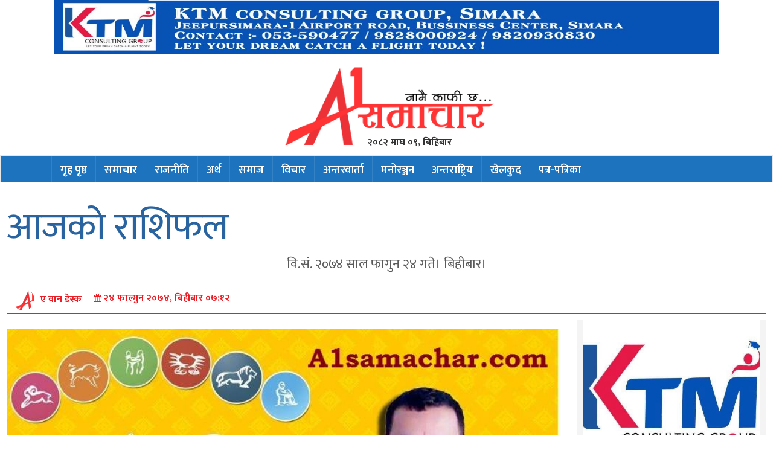

--- FILE ---
content_type: text/html; charset=UTF-8
request_url: https://www.a1samachar.com/2018/03/2697/
body_size: 19262
content:
<!DOCTYPE html>
<html lang="en">
  <head>
    <meta charset="utf-8">
    <meta http-equiv="X-UA-Compatible" content="IE=edge">
    <meta name="viewport" content="width=device-width, initial-scale=1">
    <!-- The above 3 meta tags *must* come first in the head; any other head content must come *after* these tags -->
   <title> &raquo; आजको राशिफल</title>
     <link href="https://maxcdn.bootstrapcdn.com/font-awesome/4.2.0/css/font-awesome.min.css" rel="stylesheet">

    <!-- Bootstrap -->
   <script type='text/javascript' src='https://platform-api.sharethis.com/js/sharethis.js#property=652bf8097815a50019a9c508&product=sop' async='async'></script>
    	<script type="text/javascript">function theChampLoadEvent(e){var t=window.onload;if(typeof window.onload!="function"){window.onload=e}else{window.onload=function(){t();e()}}}</script>
		<script type="text/javascript">var theChampDefaultLang = 'en_US', theChampCloseIconPath = 'https://www.a1samachar.com/wp-content/plugins/super-socializer/images/close.png';</script>
		<script>var theChampSiteUrl = 'https://www.a1samachar.com', theChampVerified = 0, theChampEmailPopup = 0, heateorSsMoreSharePopupSearchText = 'Search';</script>
			<script> var theChampFBKey = '', theChampFBLang = 'en_US', theChampFbLikeMycred = 0, theChampSsga = 0, theChampCommentNotification = 0, theChampHeateorFcmRecentComments = 0, theChampFbIosLogin = 0; </script>
						<script type="text/javascript">var theChampFBCommentUrl = 'https://www.a1samachar.com/2018/03/2697/'; var theChampFBCommentColor = 'light'; var theChampFBCommentNumPosts = ''; var theChampFBCommentWidth = '100%'; var theChampFBCommentOrderby = 'social'; var theChampCommentingTabs = "facebook", theChampGpCommentsUrl = 'https://www.a1samachar.com/2018/03/2697/', theChampDisqusShortname = '', theChampScEnabledTabs = 'fb', theChampScLabel = 'प्रतिक्रिया दिनुहोस्', theChampScTabLabels = {"wordpress":"\u092a\u094d\u0930\u0924\u093f\u0915\u094d\u0930\u093f\u092f\u093e\u0939\u0930\u0941 (0)","fb":"\u092a\u094d\u0930\u0924\u093f\u0915\u094d\u0930\u093f\u092f\u093e\u0939\u0930\u0941","disqus":"Disqus Comments"}, theChampGpCommentsWidth = 0, theChampCommentingId = 'respond'</script>
					<style type="text/css">
						.the_champ_button_instagram span.the_champ_svg,a.the_champ_instagram span.the_champ_svg{background:radial-gradient(circle at 30% 107%,#fdf497 0,#fdf497 5%,#fd5949 45%,#d6249f 60%,#285aeb 90%)}
					.the_champ_horizontal_sharing .the_champ_svg,.heateor_ss_standard_follow_icons_container .the_champ_svg{
					color: #fff;
				border-width: 0px;
		border-style: solid;
		border-color: transparent;
	}
		.the_champ_horizontal_sharing .theChampTCBackground{
		color:#666;
	}
		.the_champ_horizontal_sharing span.the_champ_svg:hover,.heateor_ss_standard_follow_icons_container span.the_champ_svg:hover{
				border-color: transparent;
	}
		.the_champ_vertical_sharing span.the_champ_svg,.heateor_ss_floating_follow_icons_container span.the_champ_svg{
					color: #fff;
				border-width: 0px;
		border-style: solid;
		border-color: transparent;
	}
		.the_champ_vertical_sharing .theChampTCBackground{
		color:#666;
	}
		.the_champ_vertical_sharing span.the_champ_svg:hover,.heateor_ss_floating_follow_icons_container span.the_champ_svg:hover{
						border-color: transparent;
		}
	@media screen and (max-width:783px){.the_champ_vertical_sharing{display:none!important}}</style>
	                        <script>
                            /* You can add more configuration options to webfontloader by previously defining the WebFontConfig with your options */
                            if ( typeof WebFontConfig === "undefined" ) {
                                WebFontConfig = new Object();
                            }
                            WebFontConfig['google'] = {families: ['Ek+Mukta:200,300,400,500,600,700,800']};

                            (function() {
                                var wf = document.createElement( 'script' );
                                wf.src = 'https://ajax.googleapis.com/ajax/libs/webfont/1.5.3/webfont.js';
                                wf.type = 'text/javascript';
                                wf.async = 'true';
                                var s = document.getElementsByTagName( 'script' )[0];
                                s.parentNode.insertBefore( wf, s );
                            })();
                        </script>
                        <meta name='robots' content='max-image-preview:large' />
	<style>img:is([sizes="auto" i], [sizes^="auto," i]) { contain-intrinsic-size: 3000px 1500px }</style>
	<link rel='dns-prefetch' href='//platform-api.sharethis.com' />
<link rel='dns-prefetch' href='//maxcdn.bootstrapcdn.com' />
<link rel='dns-prefetch' href='//www.googletagmanager.com' />
<link rel="alternate" type="application/rss+xml" title="a1 samachar &raquo; आजको राशिफल Comments Feed" href="https://www.a1samachar.com/2018/03/2697/feed/" />
		<!-- This site uses the Google Analytics by MonsterInsights plugin v9.6.1 - Using Analytics tracking - https://www.monsterinsights.com/ -->
		<!-- Note: MonsterInsights is not currently configured on this site. The site owner needs to authenticate with Google Analytics in the MonsterInsights settings panel. -->
					<!-- No tracking code set -->
				<!-- / Google Analytics by MonsterInsights -->
		<script type="text/javascript">
/* <![CDATA[ */
window._wpemojiSettings = {"baseUrl":"https:\/\/s.w.org\/images\/core\/emoji\/16.0.1\/72x72\/","ext":".png","svgUrl":"https:\/\/s.w.org\/images\/core\/emoji\/16.0.1\/svg\/","svgExt":".svg","source":{"concatemoji":"https:\/\/www.a1samachar.com\/wp-includes\/js\/wp-emoji-release.min.js?ver=6.8.3"}};
/*! This file is auto-generated */
!function(s,n){var o,i,e;function c(e){try{var t={supportTests:e,timestamp:(new Date).valueOf()};sessionStorage.setItem(o,JSON.stringify(t))}catch(e){}}function p(e,t,n){e.clearRect(0,0,e.canvas.width,e.canvas.height),e.fillText(t,0,0);var t=new Uint32Array(e.getImageData(0,0,e.canvas.width,e.canvas.height).data),a=(e.clearRect(0,0,e.canvas.width,e.canvas.height),e.fillText(n,0,0),new Uint32Array(e.getImageData(0,0,e.canvas.width,e.canvas.height).data));return t.every(function(e,t){return e===a[t]})}function u(e,t){e.clearRect(0,0,e.canvas.width,e.canvas.height),e.fillText(t,0,0);for(var n=e.getImageData(16,16,1,1),a=0;a<n.data.length;a++)if(0!==n.data[a])return!1;return!0}function f(e,t,n,a){switch(t){case"flag":return n(e,"\ud83c\udff3\ufe0f\u200d\u26a7\ufe0f","\ud83c\udff3\ufe0f\u200b\u26a7\ufe0f")?!1:!n(e,"\ud83c\udde8\ud83c\uddf6","\ud83c\udde8\u200b\ud83c\uddf6")&&!n(e,"\ud83c\udff4\udb40\udc67\udb40\udc62\udb40\udc65\udb40\udc6e\udb40\udc67\udb40\udc7f","\ud83c\udff4\u200b\udb40\udc67\u200b\udb40\udc62\u200b\udb40\udc65\u200b\udb40\udc6e\u200b\udb40\udc67\u200b\udb40\udc7f");case"emoji":return!a(e,"\ud83e\udedf")}return!1}function g(e,t,n,a){var r="undefined"!=typeof WorkerGlobalScope&&self instanceof WorkerGlobalScope?new OffscreenCanvas(300,150):s.createElement("canvas"),o=r.getContext("2d",{willReadFrequently:!0}),i=(o.textBaseline="top",o.font="600 32px Arial",{});return e.forEach(function(e){i[e]=t(o,e,n,a)}),i}function t(e){var t=s.createElement("script");t.src=e,t.defer=!0,s.head.appendChild(t)}"undefined"!=typeof Promise&&(o="wpEmojiSettingsSupports",i=["flag","emoji"],n.supports={everything:!0,everythingExceptFlag:!0},e=new Promise(function(e){s.addEventListener("DOMContentLoaded",e,{once:!0})}),new Promise(function(t){var n=function(){try{var e=JSON.parse(sessionStorage.getItem(o));if("object"==typeof e&&"number"==typeof e.timestamp&&(new Date).valueOf()<e.timestamp+604800&&"object"==typeof e.supportTests)return e.supportTests}catch(e){}return null}();if(!n){if("undefined"!=typeof Worker&&"undefined"!=typeof OffscreenCanvas&&"undefined"!=typeof URL&&URL.createObjectURL&&"undefined"!=typeof Blob)try{var e="postMessage("+g.toString()+"("+[JSON.stringify(i),f.toString(),p.toString(),u.toString()].join(",")+"));",a=new Blob([e],{type:"text/javascript"}),r=new Worker(URL.createObjectURL(a),{name:"wpTestEmojiSupports"});return void(r.onmessage=function(e){c(n=e.data),r.terminate(),t(n)})}catch(e){}c(n=g(i,f,p,u))}t(n)}).then(function(e){for(var t in e)n.supports[t]=e[t],n.supports.everything=n.supports.everything&&n.supports[t],"flag"!==t&&(n.supports.everythingExceptFlag=n.supports.everythingExceptFlag&&n.supports[t]);n.supports.everythingExceptFlag=n.supports.everythingExceptFlag&&!n.supports.flag,n.DOMReady=!1,n.readyCallback=function(){n.DOMReady=!0}}).then(function(){return e}).then(function(){var e;n.supports.everything||(n.readyCallback(),(e=n.source||{}).concatemoji?t(e.concatemoji):e.wpemoji&&e.twemoji&&(t(e.twemoji),t(e.wpemoji)))}))}((window,document),window._wpemojiSettings);
/* ]]> */
</script>
<style id='wp-emoji-styles-inline-css' type='text/css'>

	img.wp-smiley, img.emoji {
		display: inline !important;
		border: none !important;
		box-shadow: none !important;
		height: 1em !important;
		width: 1em !important;
		margin: 0 0.07em !important;
		vertical-align: -0.1em !important;
		background: none !important;
		padding: 0 !important;
	}
</style>
<link rel='stylesheet' id='wp-block-library-css' href='https://www.a1samachar.com/wp-includes/css/dist/block-library/style.min.css?ver=6.8.3' type='text/css' media='all' />
<style id='classic-theme-styles-inline-css' type='text/css'>
/*! This file is auto-generated */
.wp-block-button__link{color:#fff;background-color:#32373c;border-radius:9999px;box-shadow:none;text-decoration:none;padding:calc(.667em + 2px) calc(1.333em + 2px);font-size:1.125em}.wp-block-file__button{background:#32373c;color:#fff;text-decoration:none}
</style>
<style id='pdfemb-pdf-embedder-viewer-style-inline-css' type='text/css'>
.wp-block-pdfemb-pdf-embedder-viewer{max-width:none}

</style>
<style id='global-styles-inline-css' type='text/css'>
:root{--wp--preset--aspect-ratio--square: 1;--wp--preset--aspect-ratio--4-3: 4/3;--wp--preset--aspect-ratio--3-4: 3/4;--wp--preset--aspect-ratio--3-2: 3/2;--wp--preset--aspect-ratio--2-3: 2/3;--wp--preset--aspect-ratio--16-9: 16/9;--wp--preset--aspect-ratio--9-16: 9/16;--wp--preset--color--black: #000000;--wp--preset--color--cyan-bluish-gray: #abb8c3;--wp--preset--color--white: #ffffff;--wp--preset--color--pale-pink: #f78da7;--wp--preset--color--vivid-red: #cf2e2e;--wp--preset--color--luminous-vivid-orange: #ff6900;--wp--preset--color--luminous-vivid-amber: #fcb900;--wp--preset--color--light-green-cyan: #7bdcb5;--wp--preset--color--vivid-green-cyan: #00d084;--wp--preset--color--pale-cyan-blue: #8ed1fc;--wp--preset--color--vivid-cyan-blue: #0693e3;--wp--preset--color--vivid-purple: #9b51e0;--wp--preset--gradient--vivid-cyan-blue-to-vivid-purple: linear-gradient(135deg,rgba(6,147,227,1) 0%,rgb(155,81,224) 100%);--wp--preset--gradient--light-green-cyan-to-vivid-green-cyan: linear-gradient(135deg,rgb(122,220,180) 0%,rgb(0,208,130) 100%);--wp--preset--gradient--luminous-vivid-amber-to-luminous-vivid-orange: linear-gradient(135deg,rgba(252,185,0,1) 0%,rgba(255,105,0,1) 100%);--wp--preset--gradient--luminous-vivid-orange-to-vivid-red: linear-gradient(135deg,rgba(255,105,0,1) 0%,rgb(207,46,46) 100%);--wp--preset--gradient--very-light-gray-to-cyan-bluish-gray: linear-gradient(135deg,rgb(238,238,238) 0%,rgb(169,184,195) 100%);--wp--preset--gradient--cool-to-warm-spectrum: linear-gradient(135deg,rgb(74,234,220) 0%,rgb(151,120,209) 20%,rgb(207,42,186) 40%,rgb(238,44,130) 60%,rgb(251,105,98) 80%,rgb(254,248,76) 100%);--wp--preset--gradient--blush-light-purple: linear-gradient(135deg,rgb(255,206,236) 0%,rgb(152,150,240) 100%);--wp--preset--gradient--blush-bordeaux: linear-gradient(135deg,rgb(254,205,165) 0%,rgb(254,45,45) 50%,rgb(107,0,62) 100%);--wp--preset--gradient--luminous-dusk: linear-gradient(135deg,rgb(255,203,112) 0%,rgb(199,81,192) 50%,rgb(65,88,208) 100%);--wp--preset--gradient--pale-ocean: linear-gradient(135deg,rgb(255,245,203) 0%,rgb(182,227,212) 50%,rgb(51,167,181) 100%);--wp--preset--gradient--electric-grass: linear-gradient(135deg,rgb(202,248,128) 0%,rgb(113,206,126) 100%);--wp--preset--gradient--midnight: linear-gradient(135deg,rgb(2,3,129) 0%,rgb(40,116,252) 100%);--wp--preset--font-size--small: 13px;--wp--preset--font-size--medium: 20px;--wp--preset--font-size--large: 36px;--wp--preset--font-size--x-large: 42px;--wp--preset--spacing--20: 0.44rem;--wp--preset--spacing--30: 0.67rem;--wp--preset--spacing--40: 1rem;--wp--preset--spacing--50: 1.5rem;--wp--preset--spacing--60: 2.25rem;--wp--preset--spacing--70: 3.38rem;--wp--preset--spacing--80: 5.06rem;--wp--preset--shadow--natural: 6px 6px 9px rgba(0, 0, 0, 0.2);--wp--preset--shadow--deep: 12px 12px 50px rgba(0, 0, 0, 0.4);--wp--preset--shadow--sharp: 6px 6px 0px rgba(0, 0, 0, 0.2);--wp--preset--shadow--outlined: 6px 6px 0px -3px rgba(255, 255, 255, 1), 6px 6px rgba(0, 0, 0, 1);--wp--preset--shadow--crisp: 6px 6px 0px rgba(0, 0, 0, 1);}:where(.is-layout-flex){gap: 0.5em;}:where(.is-layout-grid){gap: 0.5em;}body .is-layout-flex{display: flex;}.is-layout-flex{flex-wrap: wrap;align-items: center;}.is-layout-flex > :is(*, div){margin: 0;}body .is-layout-grid{display: grid;}.is-layout-grid > :is(*, div){margin: 0;}:where(.wp-block-columns.is-layout-flex){gap: 2em;}:where(.wp-block-columns.is-layout-grid){gap: 2em;}:where(.wp-block-post-template.is-layout-flex){gap: 1.25em;}:where(.wp-block-post-template.is-layout-grid){gap: 1.25em;}.has-black-color{color: var(--wp--preset--color--black) !important;}.has-cyan-bluish-gray-color{color: var(--wp--preset--color--cyan-bluish-gray) !important;}.has-white-color{color: var(--wp--preset--color--white) !important;}.has-pale-pink-color{color: var(--wp--preset--color--pale-pink) !important;}.has-vivid-red-color{color: var(--wp--preset--color--vivid-red) !important;}.has-luminous-vivid-orange-color{color: var(--wp--preset--color--luminous-vivid-orange) !important;}.has-luminous-vivid-amber-color{color: var(--wp--preset--color--luminous-vivid-amber) !important;}.has-light-green-cyan-color{color: var(--wp--preset--color--light-green-cyan) !important;}.has-vivid-green-cyan-color{color: var(--wp--preset--color--vivid-green-cyan) !important;}.has-pale-cyan-blue-color{color: var(--wp--preset--color--pale-cyan-blue) !important;}.has-vivid-cyan-blue-color{color: var(--wp--preset--color--vivid-cyan-blue) !important;}.has-vivid-purple-color{color: var(--wp--preset--color--vivid-purple) !important;}.has-black-background-color{background-color: var(--wp--preset--color--black) !important;}.has-cyan-bluish-gray-background-color{background-color: var(--wp--preset--color--cyan-bluish-gray) !important;}.has-white-background-color{background-color: var(--wp--preset--color--white) !important;}.has-pale-pink-background-color{background-color: var(--wp--preset--color--pale-pink) !important;}.has-vivid-red-background-color{background-color: var(--wp--preset--color--vivid-red) !important;}.has-luminous-vivid-orange-background-color{background-color: var(--wp--preset--color--luminous-vivid-orange) !important;}.has-luminous-vivid-amber-background-color{background-color: var(--wp--preset--color--luminous-vivid-amber) !important;}.has-light-green-cyan-background-color{background-color: var(--wp--preset--color--light-green-cyan) !important;}.has-vivid-green-cyan-background-color{background-color: var(--wp--preset--color--vivid-green-cyan) !important;}.has-pale-cyan-blue-background-color{background-color: var(--wp--preset--color--pale-cyan-blue) !important;}.has-vivid-cyan-blue-background-color{background-color: var(--wp--preset--color--vivid-cyan-blue) !important;}.has-vivid-purple-background-color{background-color: var(--wp--preset--color--vivid-purple) !important;}.has-black-border-color{border-color: var(--wp--preset--color--black) !important;}.has-cyan-bluish-gray-border-color{border-color: var(--wp--preset--color--cyan-bluish-gray) !important;}.has-white-border-color{border-color: var(--wp--preset--color--white) !important;}.has-pale-pink-border-color{border-color: var(--wp--preset--color--pale-pink) !important;}.has-vivid-red-border-color{border-color: var(--wp--preset--color--vivid-red) !important;}.has-luminous-vivid-orange-border-color{border-color: var(--wp--preset--color--luminous-vivid-orange) !important;}.has-luminous-vivid-amber-border-color{border-color: var(--wp--preset--color--luminous-vivid-amber) !important;}.has-light-green-cyan-border-color{border-color: var(--wp--preset--color--light-green-cyan) !important;}.has-vivid-green-cyan-border-color{border-color: var(--wp--preset--color--vivid-green-cyan) !important;}.has-pale-cyan-blue-border-color{border-color: var(--wp--preset--color--pale-cyan-blue) !important;}.has-vivid-cyan-blue-border-color{border-color: var(--wp--preset--color--vivid-cyan-blue) !important;}.has-vivid-purple-border-color{border-color: var(--wp--preset--color--vivid-purple) !important;}.has-vivid-cyan-blue-to-vivid-purple-gradient-background{background: var(--wp--preset--gradient--vivid-cyan-blue-to-vivid-purple) !important;}.has-light-green-cyan-to-vivid-green-cyan-gradient-background{background: var(--wp--preset--gradient--light-green-cyan-to-vivid-green-cyan) !important;}.has-luminous-vivid-amber-to-luminous-vivid-orange-gradient-background{background: var(--wp--preset--gradient--luminous-vivid-amber-to-luminous-vivid-orange) !important;}.has-luminous-vivid-orange-to-vivid-red-gradient-background{background: var(--wp--preset--gradient--luminous-vivid-orange-to-vivid-red) !important;}.has-very-light-gray-to-cyan-bluish-gray-gradient-background{background: var(--wp--preset--gradient--very-light-gray-to-cyan-bluish-gray) !important;}.has-cool-to-warm-spectrum-gradient-background{background: var(--wp--preset--gradient--cool-to-warm-spectrum) !important;}.has-blush-light-purple-gradient-background{background: var(--wp--preset--gradient--blush-light-purple) !important;}.has-blush-bordeaux-gradient-background{background: var(--wp--preset--gradient--blush-bordeaux) !important;}.has-luminous-dusk-gradient-background{background: var(--wp--preset--gradient--luminous-dusk) !important;}.has-pale-ocean-gradient-background{background: var(--wp--preset--gradient--pale-ocean) !important;}.has-electric-grass-gradient-background{background: var(--wp--preset--gradient--electric-grass) !important;}.has-midnight-gradient-background{background: var(--wp--preset--gradient--midnight) !important;}.has-small-font-size{font-size: var(--wp--preset--font-size--small) !important;}.has-medium-font-size{font-size: var(--wp--preset--font-size--medium) !important;}.has-large-font-size{font-size: var(--wp--preset--font-size--large) !important;}.has-x-large-font-size{font-size: var(--wp--preset--font-size--x-large) !important;}
:where(.wp-block-post-template.is-layout-flex){gap: 1.25em;}:where(.wp-block-post-template.is-layout-grid){gap: 1.25em;}
:where(.wp-block-columns.is-layout-flex){gap: 2em;}:where(.wp-block-columns.is-layout-grid){gap: 2em;}
:root :where(.wp-block-pullquote){font-size: 1.5em;line-height: 1.6;}
</style>
<link rel='stylesheet' id='fvp-frontend-css' href='https://www.a1samachar.com/wp-content/plugins/featured-video-plus/styles/frontend.css?ver=2.3.3' type='text/css' media='all' />
<link rel='stylesheet' id='share-this-share-buttons-sticky-css' href='https://www.a1samachar.com/wp-content/plugins/sharethis-share-buttons/css/mu-style.css?ver=1753581999' type='text/css' media='all' />
<link rel='stylesheet' id='bootstrap-css' href='//maxcdn.bootstrapcdn.com/bootstrap/3.3.7/css/bootstrap.min.css?ver=6.8.3' type='text/css' media='all' />
<link rel='stylesheet' id='my-style-css' href='https://www.a1samachar.com/wp-content/themes/samachar/style.css?ver=6.8.3' type='text/css' media='all' />
<link rel='stylesheet' id='the_champ_frontend_css-css' href='https://www.a1samachar.com/wp-content/plugins/super-socializer/css/front.css?ver=7.14.3' type='text/css' media='all' />
<script type="text/javascript" src="https://www.a1samachar.com/wp-includes/js/jquery/jquery.min.js?ver=3.7.1" id="jquery-core-js"></script>
<script type="text/javascript" src="https://www.a1samachar.com/wp-includes/js/jquery/jquery-migrate.min.js?ver=3.4.1" id="jquery-migrate-js"></script>
<script type="text/javascript" src="https://www.a1samachar.com/wp-content/plugins/featured-video-plus/js/jquery.fitvids.min.js?ver=master-2015-08" id="jquery.fitvids-js"></script>
<script type="text/javascript" id="fvp-frontend-js-extra">
/* <![CDATA[ */
var fvpdata = {"ajaxurl":"https:\/\/www.a1samachar.com\/wp-admin\/admin-ajax.php","nonce":"38ab24cfea","fitvids":"1","dynamic":"","overlay":"","opacity":"0.75","color":"b","width":"640"};
/* ]]> */
</script>
<script type="text/javascript" src="https://www.a1samachar.com/wp-content/plugins/featured-video-plus/js/frontend.min.js?ver=2.3.3" id="fvp-frontend-js"></script>
<script type="text/javascript" src="//platform-api.sharethis.com/js/sharethis.js?ver=2.3.6#property=68858c8d29e65322fc1302c9&amp;product=inline-buttons&amp;source=sharethis-share-buttons-wordpress" id="share-this-share-buttons-mu-js"></script>
<script type="text/javascript" src="//maxcdn.bootstrapcdn.com/bootstrap/3.3.7/js/bootstrap.min.js?ver=1" id="bootstrap-js-js"></script>
<link rel="https://api.w.org/" href="https://www.a1samachar.com/wp-json/" /><link rel="alternate" title="JSON" type="application/json" href="https://www.a1samachar.com/wp-json/wp/v2/posts/2697" /><link rel="EditURI" type="application/rsd+xml" title="RSD" href="https://www.a1samachar.com/xmlrpc.php?rsd" />
<meta name="generator" content="WordPress 6.8.3" />
<link rel="canonical" href="https://www.a1samachar.com/2018/03/2697/" />
<link rel='shortlink' href='https://www.a1samachar.com/?p=2697' />
<link rel="alternate" title="oEmbed (JSON)" type="application/json+oembed" href="https://www.a1samachar.com/wp-json/oembed/1.0/embed?url=https%3A%2F%2Fwww.a1samachar.com%2F2018%2F03%2F2697%2F" />
<link rel="alternate" title="oEmbed (XML)" type="text/xml+oembed" href="https://www.a1samachar.com/wp-json/oembed/1.0/embed?url=https%3A%2F%2Fwww.a1samachar.com%2F2018%2F03%2F2697%2F&#038;format=xml" />
<meta name="generator" content="Site Kit by Google 1.157.0" /><style id="mystickymenu" type="text/css">#mysticky-nav { width:100%; position: static; height: auto !important; }#mysticky-nav.wrapfixed { position:fixed; left: 0px; margin-top:0px;  z-index: 99990; -webkit-transition: 0.3s; -moz-transition: 0.3s; -o-transition: 0.3s; transition: 0.3s; -ms-filter:"progid:DXImageTransform.Microsoft.Alpha(Opacity=90)"; filter: alpha(opacity=90); opacity:0.9; background-color: #1e73be;}#mysticky-nav.wrapfixed .myfixed{ background-color: #1e73be; position: relative;top: auto;left: auto;right: auto;}#mysticky-nav .myfixed { margin:0 auto; float:none; border:0px; background:none; max-width:100%; }</style>			<style type="text/css">
																															</style>
			         <style type="text/css">
             .title-head { background-color: 16578e; 
             			   border-left: 0px solid ac0303;
         					}
             .navbar { background-color: 16578e; }
              a{
              	color: 2964a0 ;
              }
              

         </style>
    <link rel="icon" href="https://www.a1samachar.com/wp-content/uploads/2023/09/a1-samachar-icon.png" sizes="32x32" />
<link rel="icon" href="https://www.a1samachar.com/wp-content/uploads/2023/09/a1-samachar-icon.png" sizes="192x192" />
<link rel="apple-touch-icon" href="https://www.a1samachar.com/wp-content/uploads/2023/09/a1-samachar-icon.png" />
<meta name="msapplication-TileImage" content="https://www.a1samachar.com/wp-content/uploads/2023/09/a1-samachar-icon.png" />
<style type="text/css" title="dynamic-css" class="options-output">#logo{padding-top:0;padding-right:0;padding-bottom:0;padding-left:0;}#logo{margin-top:0;margin-right:0;margin-bottom:0;margin-left:0;}.navbar{background-color:#1e73be;}.bottom-header{padding-top:0;padding-right:0;padding-bottom:0;padding-left:0;}.bottom-header{margin-top:0;margin-right:0;margin-bottom:0;margin-left:0;}.top-header{background-color:#fff;}.top-header{padding-top:0;padding-right:0;padding-bottom:0;padding-left:0;}.top-header{margin-top:0;margin-right:0;margin-bottom:0;margin-left:0;}h1{font-family:"Ek Mukta";line-height:70px;font-weight:normal;font-style:normal;color:#2964a0;font-size:64px;opacity: 1;visibility: visible;-webkit-transition: opacity 0.24s ease-in-out;-moz-transition: opacity 0.24s ease-in-out;transition: opacity 0.24s ease-in-out;}.wf-loading h1,{opacity: 0;}.ie.wf-loading h1,{visibility: hidden;}h2{font-family:"Ek Mukta";line-height:40px;font-weight:normal;font-style:normal;color:#2964a0;font-size:36px;opacity: 1;visibility: visible;-webkit-transition: opacity 0.24s ease-in-out;-moz-transition: opacity 0.24s ease-in-out;transition: opacity 0.24s ease-in-out;}.wf-loading h2,{opacity: 0;}.ie.wf-loading h2,{visibility: hidden;}h3{font-family:"Ek Mukta";line-height:27px;font-weight:normal;font-style:normal;color:#2964a0;font-size:25px;opacity: 1;visibility: visible;-webkit-transition: opacity 0.24s ease-in-out;-moz-transition: opacity 0.24s ease-in-out;transition: opacity 0.24s ease-in-out;}.wf-loading h3,{opacity: 0;}.ie.wf-loading h3,{visibility: hidden;}h4{font-family:"Ek Mukta";line-height:25px;font-weight:normal;font-style:normal;color:#2964a0;font-size:20px;opacity: 1;visibility: visible;-webkit-transition: opacity 0.24s ease-in-out;-moz-transition: opacity 0.24s ease-in-out;transition: opacity 0.24s ease-in-out;}.wf-loading h4,{opacity: 0;}.ie.wf-loading h4,{visibility: hidden;}h5{font-family:"Ek Mukta";line-height:20px;font-weight:normal;font-style:normal;color:#2964a0;font-size:18px;opacity: 1;visibility: visible;-webkit-transition: opacity 0.24s ease-in-out;-moz-transition: opacity 0.24s ease-in-out;transition: opacity 0.24s ease-in-out;}.wf-loading h5,{opacity: 0;}.ie.wf-loading h5,{visibility: hidden;}footer{background-color:#1e73be;}footer{padding-top:0;padding-right:0;padding-bottom:0;padding-left:0;}footer{margin-top:0;margin-right:0;margin-bottom:0;margin-left:0;}</style>
<!-- START - Open Graph and Twitter Card Tags 3.3.5 -->
 <!-- Facebook Open Graph -->
  <meta property="og:locale" content="en_US"/>
  <meta property="og:site_name" content="a1 samachar"/>
  <meta property="og:title" content="आजको राशिफल"/>
  <meta property="og:url" content="https://www.a1samachar.com/2018/03/2697/"/>
  <meta property="og:type" content="article"/>
  <meta property="og:description" content="इश्वी सन् २०१८ मार्च ८ तारिख। शकसंवत् १९३९। साधारण संवत्सर। उत्तरायण। शिशिर ऋतु। नेपाल संवत् ११३८ चिल्लागा। चैत्र कृष्णपक्ष। तिथि– सप्तमी, २९:३८ बजेउप्रान्त अष्टमी। नक्षत्र– अनुराधा, २६:४३ बजेउप्रान्त ज्येष्ठा। योग– हर्षण, १९:२७ बजेउप्रान्त वज्र। करण– भद्रा, १६:५५ बजेदेखि वव, २९:३८ बजेउप्रान्त वालव।"/>
  <meta property="og:image" content="https://www.a1samachar.com/wp-content/uploads/2018/02/26943528_1961698800746148_2096507171_n-1.jpg"/>
  <meta property="og:image:url" content="https://www.a1samachar.com/wp-content/uploads/2018/02/26943528_1961698800746148_2096507171_n-1.jpg"/>
  <meta property="og:image:secure_url" content="https://www.a1samachar.com/wp-content/uploads/2018/02/26943528_1961698800746148_2096507171_n-1.jpg"/>
  <meta property="article:published_time" content="&#2408;&#2410; फाल्गुन &#2408;&#2406;&#2413;&#2410;, बिहीबार &#2406;&#2413;:&#2407;&#2408;"/>
  <meta property="article:modified_time" content="2018-03-08T07:12:14+05:45" />
  <meta property="og:updated_time" content="2018-03-08T07:12:14+05:45" />
  <meta property="article:section" content="महत्वपूर्ण-जानकारीहरु"/>
  <meta property="article:section" content="समाचार"/>
 <!-- Google+ / Schema.org -->
 <!-- Twitter Cards -->
  <meta name="twitter:title" content="आजको राशिफल"/>
  <meta name="twitter:url" content="https://www.a1samachar.com/2018/03/2697/"/>
  <meta name="twitter:description" content="इश्वी सन् २०१८ मार्च ८ तारिख। शकसंवत् १९३९। साधारण संवत्सर। उत्तरायण। शिशिर ऋतु। नेपाल संवत् ११३८ चिल्लागा। चैत्र कृष्णपक्ष। तिथि– सप्तमी, २९:३८ बजेउप्रान्त अष्टमी। नक्षत्र– अनुराधा, २६:४३ बजेउप्रान्त ज्येष्ठा। योग– हर्षण, १९:२७ बजेउप्रान्त वज्र। करण– भद्रा, १६:५५ बजेदेखि वव, २९:३८ बजेउप्रान्त वालव।"/>
  <meta name="twitter:image" content="https://www.a1samachar.com/wp-content/uploads/2018/02/26943528_1961698800746148_2096507171_n-1.jpg"/>
  <meta name="twitter:card" content="summary_large_image"/>
 <!-- SEO -->
 <!-- Misc. tags -->
 <!-- is_singular -->
<!-- END - Open Graph and Twitter Card Tags 3.3.5 -->
	
     </head>
 <body class="wp-singular post-template-default single single-post postid-2697 single-format-standard wp-theme-samachar">
  <header>
  <div class="container">
  <div class="top-header-ad">
        
              <div class="col-lg-12 col-md-12 col-sm-12 col-xs-12">
       <a href=""> <img src="https://www.a1samachar.com/wp-content/uploads/2025/07/IMG_1361-1.jpg"></a>
	   </div>
              
	         
              
	         
              
	         
              
	         
              
	         
              
	     </div>
  
<div class="top-header">
  		 <!-- widget area -->
    		
   		 <!-- widget area -->
  		<div class="row">
      		<div class="col-lg-12 col-md-12">
    	  		<div id="logo">
    	  				<!-- <img class="img-responsive" src="https://www.a1samachar.com/wp-content/themes/samachar/images/logo.png" > -->
        
                             <a href="https://www.a1samachar.com"><img class="img img-responsive" src="https://www.a1samachar.com/wp-content/uploads/2017/12/a1SAMACHAR-LOGO-1.png"><!--  --></a>
               <div class="date-time-header">       		 	
				<div class='top-header-date'>

<li id="dtn-date-display-widget-2" class="widget dtn_widget">२०८२ माघ ०९, बिहिबार</li>

</div>                   			
    		    </div>   
              </div><!-- logo -->
                	
      	   	  	
          
             <div class="clear"></div>
			 </div>
			
  		     </div><!--row-->	 
          
  	</div><!-- top-header -->
	</div>
  	<div class="clear"></div>

  	<div class="bottom-header">
  		
  			<nav class="navbar navbar-default">
				  <div class="container">
				    <!-- Brand and toggle get grouped for better mobile display -->
				    
				    <div class="navbar-header">
				    
				      <button type="button" class="navbar-toggle collapsed" data-toggle="collapse" data-target="#bs-example-navbar-collapse-1" aria-expanded="false">
				        <span class="sr-only">Toggle navigation</span>
				        <span class="icon-bar"></span>
				        <span class="icon-bar"></span>
				        <span class="icon-bar"></span>
				      </button>
				      
				    </div>

				    <!-- Collect the nav links, forms, and other content for toggling -->
				    <!-- <div class="collapse navbar-collapse" id="bs-example-navbar-collapse-1"> -->
				      <div id="bs-example-navbar-collapse-1" class="collapse navbar-collapse"><ul id="cssmenu" class="nav navbar-nav "><li id="menu-item-80" class="menu-item menu-item-type-post_type menu-item-object-page menu-item-home menu-item-privacy-policy menu-item-80"><a title="गृह पृष्ठ" href="https://www.a1samachar.com/">गृह पृष्ठ</a></li>
<li id="menu-item-96" class="menu-item menu-item-type-taxonomy menu-item-object-category current-post-ancestor current-menu-parent current-post-parent menu-item-96"><a title="समाचार" href="https://www.a1samachar.com/category/%e0%a4%b8%e0%a4%ae%e0%a4%be%e0%a4%9a%e0%a4%be%e0%a4%b0/">समाचार</a></li>
<li id="menu-item-89" class="menu-item menu-item-type-taxonomy menu-item-object-category menu-item-89"><a title="राजनीति" href="https://www.a1samachar.com/category/%e0%a4%b0%e0%a4%be%e0%a4%9c%e0%a4%a8%e0%a5%80%e0%a4%a4%e0%a4%bf/">राजनीति</a></li>
<li id="menu-item-83" class="menu-item menu-item-type-taxonomy menu-item-object-category menu-item-83"><a title="अर्थ" href="https://www.a1samachar.com/category/%e0%a4%85%e0%a4%b0%e0%a5%8d%e0%a4%a5-%e0%a4%b5%e0%a4%be%e0%a4%a3%e0%a4%bf%e0%a4%9c%e0%a5%8d%e0%a4%af/">अर्थ</a></li>
<li id="menu-item-98" class="menu-item menu-item-type-taxonomy menu-item-object-category menu-item-98"><a title="समाज" href="https://www.a1samachar.com/category/%e0%a4%b8%e0%a4%ae%e0%a4%be%e0%a4%9c/">समाज</a></li>
<li id="menu-item-91" class="menu-item menu-item-type-taxonomy menu-item-object-category menu-item-91"><a title="विचार" href="https://www.a1samachar.com/category/%e0%a4%b5%e0%a4%bf%e0%a4%9a%e0%a4%be%e0%a4%b0/">विचार</a></li>
<li id="menu-item-81" class="menu-item menu-item-type-taxonomy menu-item-object-category menu-item-81"><a title="अन्तरवार्ता" href="https://www.a1samachar.com/category/%e0%a4%85%e0%a4%a8%e0%a5%8d%e0%a4%a4%e0%a4%b0%e0%a4%b5%e0%a4%be%e0%a4%b0%e0%a5%8d%e0%a4%a4%e0%a4%be/">अन्तरवार्ता</a></li>
<li id="menu-item-88" class="menu-item menu-item-type-taxonomy menu-item-object-category menu-item-88"><a title="मनोरञ्जन" href="https://www.a1samachar.com/category/%e0%a4%ae%e0%a4%a8%e0%a5%8b%e0%a4%b0%e0%a4%9e%e0%a5%8d%e0%a4%9c%e0%a4%a8/">मनोरञ्जन</a></li>
<li id="menu-item-22455" class="menu-item menu-item-type-taxonomy menu-item-object-category menu-item-22455"><a title="अन्तराष्ट्रिय" href="https://www.a1samachar.com/category/%e0%a4%85%e0%a4%a8%e0%a5%8d%e0%a4%a4%e0%a4%b0%e0%a4%be%e0%a4%b7%e0%a5%8d%e0%a4%9f%e0%a5%8d%e0%a4%b0%e0%a4%bf%e0%a4%af/">अन्तराष्ट्रिय</a></li>
<li id="menu-item-22457" class="menu-item menu-item-type-taxonomy menu-item-object-category menu-item-22457"><a title="खेलकुद" href="https://www.a1samachar.com/category/%e0%a4%96%e0%a5%87%e0%a4%b2%e0%a4%95%e0%a5%81%e0%a4%a6/">खेलकुद</a></li>
<li id="menu-item-86" class="menu-item menu-item-type-taxonomy menu-item-object-category menu-item-86"><a title="पत्र-पत्रिका" href="https://www.a1samachar.com/category/%e0%a4%aa%e0%a4%a4%e0%a5%8d%e0%a4%b0-%e0%a4%aa%e0%a4%a4%e0%a5%8d%e0%a4%b0%e0%a4%bf%e0%a4%95%e0%a4%be/">पत्र-पत्रिका</a></li>
</ul></div>				          
				     
				      
				    <!-- </div> --><!-- /.navbar-collapse -->
				  </div><!-- /.container-fluid -->
          <div class="clear"></div>
		</nav>  		


  	</div>	<!-- header-bottom -->


  </header>
    	<div class="clear"></div>

    	<!----------------------------------------header section--------------------------------------------------------------------------------------------  -->

<div class="by-container">
	<div id="primary" class="content-area">
		<main id="main" class="site-main" role="main">
<!--==============================================================================================================================================================================================
																				Full  ADVERTISEMENT SECTION 1
===============================================================================================================================================================================================
-->
<div class="ad">
	         </div>

<div class="clear"></div>

		
		<div class="row">
		<h1>आजको राशिफल</h1>
			
				<div class="subtitle"><span>वि.सं. २०७४ साल फागुन २४ गते। बिहीबार।</span></div>
					<div class="meta-info"><!--Meta-info Starts-->
					
<div class="author"><span><img src="https://www.a1samachar.com/wp-content/uploads/2023/09/a1-samachar-icon.png">ए वान डेस्क</span></div>					<div class="nepdate"><span>&#2408;&#2410; फाल्गुन &#2408;&#2406;&#2413;&#2410;, बिहीबार &#2406;&#2413;:&#2407;&#2408;</span></div>
					<div class="social-sharing"><div class="sharethis-inline-share-buttons"></div></div>
					</div><!--Meta-info Ends-->
			<div class="col-md-9 col-lg-9 col-xs-12 col-sm-9 post-page">

				
				
										
					<div id="blog-post-2697" class="post-2697 post type-post status-publish format-standard has-post-thumbnail hentry category-8 category-14">					
										
					                     
                     
												
						                         						
						<figure> <img width="751" height="422" src="https://www.a1samachar.com/wp-content/uploads/2018/02/26943528_1961698800746148_2096507171_n-1.jpg" class="attachment-full size-full wp-post-image" alt="" decoding="async" fetchpriority="high" /> </figure>
					     						                       
                        												
												
					
                   <p><p>इश्वी सन् २०१८ मार्च ८ तारिख। शकसंवत् १९३९। साधारण संवत्सर। उत्तरायण। शिशिर ऋतु। नेपाल संवत् ११३८ चिल्लागा। चैत्र कृष्णपक्ष। तिथि– सप्तमी, २९:३८ बजेउप्रान्त अष्टमी। नक्षत्र– अनुराधा, २६:४३ बजेउप्रान्त ज्येष्ठा। योग– हर्षण, १९:२७ बजेउप्रान्त वज्र। करण– भद्रा, १६:५५ बजेदेखि वव, २९:३८ बजेउप्रान्त वालव। आनन्दादिमा आनन्द योग। चन्द्रराशि– वृश्चिक। काठमाडौंमा सूर्योदय– ६:२४ बजे, सूर्यास्त– १८:०८ बजे र दिनमान २९ घडी २० पला। नारी दिवस।</p>
<p>मेष (चु, चे, चो, ला, लि, लु, ले, लो, अ)<br />
अनावश्यक रूपमा आफैलाई कोस्नाले जाँगर मार्दछ। केही महत्त्वपूर्ण कामहरूमा नराम्रो वित्तीय स्थितिको कारण रोक लाग्नेछ। साँझको लागि रोमाञ्चक योजना राखेर तपाईंका मित्रहरूले तपाईँको दिन रोशन गर्नेछन्। प्रेम आज मन मारेर बस्ने सम्भावना छ। तपाईंलाई आफ्ना सहकर्मीले धेरै सहायता गर्दै छैनन् भन्ने महसुस गर्दै हुनुहुन्छ भनेपनि आज धैर्य नगुमाउनुहोस्। आफ्नो जीवनमा पछि गएर पछुताउनु पर्ने कुरामा हतार निर्णय नगर्नुहोस्। आज, आफ्नो जोडीले तपाईंको वा तपाईंको विवाहबारे सबै नराम्रो कुरा भन्न सक्छन्।</p><div class="middlead"> <a href=""> <img decoding="async" src="https://www.a1samachar.com/wp-content/uploads/2025/07/niku.gif"></a></div>
<p>बृष (इ, उ, ए, ओ, बा, बि, बु, बे, बो)<br />
आध्यात्मिक साथै भौतिक लाभको लागि ध्यान र योग अभ्यास गर्नुपर्छ। तपाईंले आज राम्रो पैसा कमाउनुहुनेछ &#8211; तर यसलाई आफ्नो हातबाट खस्न नदिने प्रयास गर्नुहोस्। कामको खिचलोले तपाईंको मन बाँधिन्छ र परिवार र साथीहरूको लागि कुनै समय निस्कँदैन। आज आफ्नो प्रेमीलाई केही भावनात्मक कुरा नभन्नु होला। आज तपाईंसँग शक्ति रहनेछ र आफ्नो कमाउने शक्ति कसरी जुटाउने भन्ने थाहा हुनेछ। तपाईंले उच्च पदका मान्छेसँग बाहिर गएर निवेदन गर्नु आवश्यक छ। आज, तपाईं र तपाईंको जोडी बीचको झगडामा कुनै सुन्दर स्मृतिको कारण विराम आउन सक्छ। त्यसैले, गरम तर्कको समयमा पुरानो सुन्दर दिनको सम्झना गर्न नबिर्सिनुहोस्।</p>
<p>मिथुन (का, कि, कु, घ, ङ, छ, के, को, ह)<br />
आफैं उपचार नगर्नुहोस् किनकि दबाइमा निर्भरताको सम्भावना बढ्न सक्छ। ठूलो समूहमा आफूलाई संलग्न गराएमा अत्यधिक मनोरंजक हुनेछ &#8211; तर तपाईंको खर्च भने धेरै माथि पुग्नेछ। तपाईंको लापरवाही मनोवृत्तिले आमाबाबुको चिन्ता बढ्नेछ। तपाईंले कुनै पनि नयाँ परियोजना सुरु गर्नु अघि उनीहरूलाई विश्वस्त गर्नु आवश्यक छ। तपाईंले वास्तविकताहरुसँग सामना गर्नाले प्रियलाई बिर्सिनु पर्नेछ। तपाईंले राम्रो आदर दिन सक्नुहुँदैन भने कुनै पनि प्रतिबद्धता नगर्नुहोस्। बाटोमा उत्ताउलो ड्राइभिङ र जोखिम लिनु हुँदैन। आज तपाईंका कुनै पनि योजना बनाउनु अघि आफ्नो जोडीलाई सोध्नुभएन भने, तपाईंलाई प्रतिकूल प्रतिक्रिया प्राप्त हुन सक्छ।</p>
<p>कर्कट (हि, हु, हे, हो, डा, डि, डु, डे, डो)<br />
जीवन रमाइलो पार्न आफ्नो आकांक्षाहरूको जाँच गर्नुहोस्। योगको मदत लिनुहोस् &#8211; जसले तपाईंलाई आफ्नो स्वभाव सुधार गर्न शारीरिक, मानसिक र आध्यात्मिक तवरमा स्वस्थ भएर बाँच्ने कला सिकाउँछ। आर्थिक कुरा सँभाल्दा अतिरिक्त सावधानी र ध्यान दिनु पर्ने देखिन्छ। बच्चाहरुलाई अध्ययनमा राम्ररी चासो नराख्नाले स्कूलमा केही निराशा उत्पन्न हुन सक्छ। प्रेममा मग्न भएकाहरूले प्रेमको संगीत सबै समय सुन्दछन्। आज तपाईंले यो संसारका सबै गीतहरू भूल्ने त्यो संगीत सुन्नु हुनेछ। काममा कुराहरू केही केही समस्यापूर्ण जस्तो देखिन्छन्। शत्रुहरूले तपाईंको विरुद्ध षडयन्त्र रच्न सक्छन्। परमेश्वरले आफूलाई मद्दत गर्नेहरूलाई मद्दत गर्दछन् भन्ने तपाईं याद हुनु आवश्यक छ। आफ्नो वैवाहिक जीवनका धेरै उकाली र ओराली पछि, आज एकअर्काप्रति आफ्नो प्रेम देखाउने सुनौलो दिन हो।</p>
<p>सिंह (मा, मि, मु, मे, मो, टा, टि, टु, टे)<br />
खानाको आफ्नो स्वाद नुनको बलले हुन्छ &#8211; केही दुख जरूरी हुन्छ अनि मात्र तपाईंले आनन्दको मूल्य महसुस गर्नुहुनेछ। तपाईं अरूको लागि बढी खर्च गर्न चाहनु हुनेछ। आफ्ना आमाबाबुसँग आफ्नो खुशी बाँड्नुहोस्। एक्लोपन र निराशाको भावना हटाएर तिनीहरूलाई सार्थक महसुस गराउनुहोस्। एक अर्काको जीवनलाई कम कठिन बनाउन नसके हामी के को लागि बाँचेका हौं? आज कार्डहरूमा प्रेमको पीडा सामना गर्नु पर्ने सम्भावना देखिन्छ। तपाईंले आज कामको दबाबबाट शान्ति पाउन पर्याप्त समय नपाउन सक्नुहुन्छ। कसै कसैको लागि अप्रत्याशित यात्रा व्यस्त र तनाउपूर्ण हुनेछ। तपाईंले आफ्ना परिवारका सदस्यहरुसँग कठिन समयको सामना गर्नुपर्ने हुन सक्छ, तर दिनको अन्तमा तपाईंको जोडीले तपाईंलाई माया दिनेछन्।</p>
<p>कन्या (टो, प, पि, पु, ष, ण, ठ, पे, पो)<br />
आशावादी भएर उज्यालो पक्षतर्फ हेर्नुहोस्। तपाईंको विश्वस्त आशाले तपाईंको इच्छा र चाहनाको बोधका लागि ढोका खोल्नेछ। तपाईँको आशा अनुसार पैसाको लाभ हुनेछैन। घनिष्ठ मित्र र साझेदारहरू आक्रामक हुनेछन् र तपाईंको जीवनलाई कठिन बनाउनेछन्। प्रेम वसन्त जस्तै हुन्छ; फूल, हावा, घाम, पुतलीहरु। तपाईंले आज रोमान्टिक कुतकुती महसुस गर्नु हुनेछ। तपाईंको जोडीको सामना गर्न कठिन हुनेछ। होसियारीसँग हिंड्नु पर्ने दिन &#8211; आज तपाईंको हृदयभन्दा मनको बढी आवश्यकता पर्नेछ। तपाईंको जोडी आज रमाइलो मुडमा छन्, तपाईंलाईले उनलाई आवश्यक सबै सहयोग दिएर आजलाई आफ्नो वैवाहिक जीवनको सबैभन्दा राम्रो दिन बनाउन उनलाई मद्दत गर्नु पर्नेछ।</p>
<p>तुला (र, रि, रु, रे, रो, ता, ति, तु, ते)<br />
घरको तनाउले तपाईं क्रोधित बनाउन सक्छ। तिनीहरूलाई दबाउनाले मात्र शारीरिक समस्या बढाउँछ। शारीरिक गतिविधिले यसलाई हटाउनुहोस्। रिसाले अवस्था छोड्नु राम्रो हुनेछ। आमाबाबुको सहायताले गर्दा वित्तीय बाधाहरु टर्दै गएको जस्तो देखिन्छ। तपाईं समूह गतिविधिमा सामेल हुनुभयो भने नयाँ मित्र बनाउन सक्नु हुनेछ। तपाईंको समर्पित र शुद्ध प्रेममा रचनात्मक शक्तिको जादू छ। तपाईंले कठिन जस्ता देखिने समस्याहरूको हल गर्न आफ्ना सम्पर्कमा भएका मान्छेहरूको प्रयोग गर्न आवश्यक छ। तपाईंमध्ये कसैले टाढाको यात्रा गर्नुहुनेछ &#8211; यो धेरै व्यस्त हुनेछ &#8211; तर अत्यधिक फलदायी पनि हुनेछ। आफ्नो जोडीले जब सबै कुराहरू भूलेर तपाईंलाई माया गरेर अँगाल्नेछन्, तब जीवन साँच्चै रोमाञ्चक हुनेछ।</p>
<p>बृश्चिक (तो, ना, नि, नु, ने, नो, या, यि, यु)<br />
भावनात्मक रूपमा तपाईं धेरै स्थिर हुनु हुँदैन &#8211; त्यसैले अरूको अगाडि कसरी व्यवहार र कुरा कसरी गर्नु भन्ने ध्यान राख्नुहोस्। लगानीको सन्दर्भमा महत्वपूर्ण निर्णय अर्को दिनको लागि पन्छाउनु पर्नेछ। परिवारका सदस्यहरूले तपाईंको आशा पूरा गर्न सक्ने छैनन्। तिनीहरूलाई तपाईंको ढड्डी र लहडी पारामा काम गराउने आशा नगर्नुहोस्, बरु शैली परिवर्तन गराउने प्रयास गर्नुहोस् । तपाईं प्रेमको मूडमा हुनुहुनेछ &#8211; र अवसर पनि प्रशस्त हुनेछन्। आफ्ना सहकर्मीहरूले तपाईंले सँधैं भन्दा आज राम्रो गरि बुझ्नेछन्। आफ्नो योजनामा अन्तिम मिनेटसम्म पनि परिवर्तनहरू हुन सक्छ दिन। तपाईंका आज आमाबाबुले कुनै साँच्चै नै आश्चर्यजनक कुराले तपाईंको जोडीलाई आशीर्वाद दिन सक्छन जसले अन्ततः तपाईंको वैवाहिक जीवनमा विकास ल्याउनेछ।</p>
<p>धनु (ये, यो, भ, भि, भु, ध, फा, ढ, भे)<br />
तपाईंको मनले राम्रा कुराहरू सुन्नेछ। अचल सम्पत्तिमा लगानी गरे राम्रो हुनेछ। कुनै मित्रको समस्याले तपाईंलाई नराम्रो लाग्नेछ र चिन्तित बनाउन सक्छ। तपाईंले धेरै नै प्रेम गरेको व्यक्ति प्रति तपाईंको रूखो व्यवहारले सम्बन्धमा सामंजस्यता ल्याउन सक्दैन। नयाँ साझेदारी आज कष्टपूर्ण हुनेछ। कुनै तर्कमा परेर कठोर टिप्पणी दिनबाट बच्नुहोस्। आफ्नो जोडीको स्वास्थ्य गडबड भएकोले आज तपाईंको काममा केही समस्या हुन सक्छ।</p>
<p>मकर (भो, ज, जि, खि, खु, खे, खो, गा, गि)<br />
आफ्नो बच्चाको कार्यले तपाईंले धेरै खुशी दिन सक्छ। अनुमान खतरनाक हुनेछ &#8211; त्यसैले सबै निवेश धेरै होशियारीसँग गर्नुपर्छ। तपाईंको जोडीसँग आफ्नो गोप्य जानकारी साझेदारी गर्नु अघि सोच्नुहोस्। यदि सम्भव छ भने नभन्नुहोस् किनकि उनले अरू कसैलाई यो कुरा भन्न सक्छिन्। प्रेममा निराशा हुन सक्छ तर मन नमार्नुहोस् किनभने प्रेमीहरू जहिल्यै चापलूस हुन्छ्न। तपाईंले आज आफ्नो काममा प्रगति देख्न सक्नु हुनेछ। कसै कसैको लागि अप्रत्याशित यात्रा व्यस्त र तनाउपूर्ण हुनेछ। तपाईंले आज आफ्नो जोडीसँग तनाउमुक्त दिन बिताउनु हुनेछ।</p>
<p>कुम्भ (गु, गे, गो, सा, सि, सु, से, सो, द)<br />
तपाईं आजको भावुक मुडबाट बाहिर निस्किन चाहनुहुन्छ भने विगतमा जानु आवश्यक छ। धेरै लाभदायक दिन होइन, आफ्नो पैसाको अवस्था जाँच गरेर आफ्नो खर्च सीमित गर्नुहोस्। प्रियजनहरूसँग तर्क हुन सक्ने मुद्दाहरूबाट बच्नको लागि तपाईंले नै धेरै प्रयास गर्न सक्नु हुनेछ। तपाईंले आफ्नो जोडीसँग भावनात्मक धोखेबाजी गर्नबाट रोक्नु पर्छ। काममा आज कुराहरू तपाईंको पक्षमा हुनेछन्। तपाईंले कसैलाई दिएको सहायताको इनाम वा स्वीकार प्राप्त हुनेछ यसैले आज तपाईं सबैको प्रसंशाको पात्र हुनुहुनेछ। आज छिमेकीहरूले गलत तरिकामा तपाईंको परिवार र साथीहरूलाई तपाईंका वैवाहिक जीवनको व्यक्तिगत पक्ष पर्दाफास गर्न सक्छन्।</p>
<p>मीन (दि, दु, थ, झ, ञ, दे, दो, च, चि)<br />
तपाईं आफैंलाई राम्रो बनिएको महसुस गराउनको लागि काम गर्ने अद्भुत दिन। समूहमा संलग्न भएमा मनोरंजन त हुन्छ तर तपाईंले अरूको लागि खर्च गर्न नरोकेसम्म खर्चिलो हुनेछ। परिवार खुशी र शान्ति छ जस्तो देखिंदैन। प्रेमी जीवन थोरै कठिन हुन सक्छ। कार्यालयमा भिडियो गेम खेल्नाले आज तपाईंलाई धेरै हानी हुन सक्छ। किनमेल र अन्य गतिविधिहरूले तपाईंलाई पूरै दिन व्यस्त राख्नेछ। आज, तपाईंका जोडीको स्वास्थ्यको कारणले केही तनाउयुक्त रहन सक्नु हुनेछ।</p>
<p>द्रष्टव्य : यो पञ्चाङ्गको सूर्योदय, सूर्यास्त, तिथि, नक्षत्र, योग, करण आदिमा उल्लिखित समयादि सिमरा बारा , नेपालको अक्षांश : २७:०२ उत्तर तथा देशान्तर : ८५:०२ मध्य र नेपालको निर्धारित राष्ट्रिय समयलाई आधार मानी सूर्यसिद्धान्तको प्रयोग गरी गणना गरिएको हो, साथै राशिफल लेख्दा चन्द्रमाको दैनिक गति, चन्द्रमामा पर्ने शनि एवं बृहस्पतिको दृष्टि, वेधस्थान र विपरीत वेधस्थान समेतको गणना गरिएको छ )</p>
<p><strong> तपार्इकाे आफ्नो स्वास्थ्य ,वैवाहिक जीवन, अध्ययन,वैदेशिक यात्रा रोग,शत्रु,आय,व्यय,कर्म,भाग्य ,सन्तान, सुख,भूत, वर्तमान भविष्यको वारेमा जानकारी एवं कर्मकान्ड सम्वन्धी तथा वेद पुराणहरूको पारायण तथा कथा प्रवचन गर्नु परेमा निर्माण भइसकेको घर,अफिस, पसल जग्गाको वास्तु स्थिति अवलोकनको साथै,घडेरीको माटो हेर्ने रत्न तथा ज्योतिषसम्बन्धी परामर्शको लागि र अत्याधुनिक द्रिक सिद्धान्तबाट गणना गरिएको ‘चिना’ टिप्पन बनाउनु परेमा, वरवधुको चिना मिलाउनुका साथैविवाह लगन लेख्न परेमा पनि सम्पर्क गर्नुहोला ।</strong></p>
<p><strong>सम्पर्क</strong><br />
<strong> ज्योतिष पं. सुदिप ढकाल</strong><br />
<strong> ज्योतिष परामर्श केन्द्र सिमरा १ बारा ,९८५५०२९४०१,९८४५१३०४०१</strong></p>
 </p>
					
					

					

					
<div id="comments" class="comments-area">

		<div id="respond" class="comment-respond">
		<h3 id="reply-title" class="comment-reply-title">यसमा तपाइको मत <small><a rel="nofollow" id="cancel-comment-reply-link" href="/2018/03/2697/#respond" style="display:none;">Cancel reply</a></small></h3><form action="https://www.a1samachar.com/wp-comments-post.php" method="post" id="commentform" class="comment-form"><p class="comment-notes"><span id="email-notes">Your email address will not be published.</span> <span class="required-field-message">Required fields are marked <span class="required">*</span></span></p><p><label for="comment">प्रतिक्रिया दिनुहोस् </label><br><textarea id="comment" name="comment" cols="45" rows="8" aria-required="true"></textarea></p><p class="comment-form-author"><label for="author">नाम (अनिवार्य)</label> <span>*</span><br><input id="author" name="author" type="text" value="" size="30" /></p>
<p class="comment-form-email"><label for="email">इमेल (अनिवार्य) </label> <span>*</span><br><input id="email" name="email" type="text" value="" size="30" /></p>

<p class="form-submit"><input name="submit" type="submit" id="submit" class="submit" value="Post Comment" /> <input type='hidden' name='comment_post_ID' value='2697' id='comment_post_ID' />
<input type='hidden' name='comment_parent' id='comment_parent' value='0' />
</p></form>	</div><!-- #respond -->
	
</div><!-- #comments -->
<br>

			
			</div>

	 </div>
			
		 <div class="col-md-3 col-lg-3 col-xs-12 col-sm-3 sidebar-single left-side">
     <div class="ad">
					      
              <a href=""> <img src="https://www.a1samachar.com/wp-content/uploads/2025/07/IMG_0075.jpg" style="margin-bottom: 5px;"></a>

                 
	         
              <a href=""> <img src="https://www.a1samachar.com/wp-content/uploads/2025/07/WhatsApp-Image-2025-05-11-at-20.17.18.jpeg" style="margin-bottom: 5px;"></a>

                 
	         
              <a href=""> <img src="https://www.a1samachar.com/wp-content/uploads/2025/04/suchana-.webp" style="margin-bottom: 5px;"></a>

                 
	         
              <a href=""> <img src="https://www.a1samachar.com/wp-content/uploads/2025/07/WhatsApp-Image-2025-07-02-at-3.47.16-PM.jpeg" style="margin-bottom: 5px;"></a>

                 
	   	    <div class="clear"></div>
	   </div>
	           <div class="latest mt-15">
	               <div class="pannel-heading mb-15">
				        <h3 class="pannel-title title">						
							
					      <span>
							ताजा खबर					      </span>
					
				        </h3>
			          </div>
		          <div class="left-thumb">
				<div class="row">	
					 					 					             <div class="col-lg-12 col-md-12 col-sm-12-col-xs-12 p-4">	
													<div class="media">
												    	
														  <div class="media-left">
														    																					
																			 
														<figure> <a href="https://www.a1samachar.com/2026/01/27210/"><img width="130" height="90" src="https://www.a1samachar.com/wp-content/uploads/2026/01/Screenshot_2026-01-22-13-42-18-58_40deb401b9ffe8e1df2f1cc5ba480b12.jpg-130x90.jpeg" class="attachment-small size-small wp-post-image" alt="" decoding="async" loading="lazy" /></a> </figure>
														 
																												  </div>
														  <div class="media-body">
														    <h5 class="media-heading"><a href="https://www.a1samachar.com/2026/01/27210/"> सिमराका डिएसपी जोशीको सरुवा, क्षेत्री आउने</a></h5>														    														  </div>
														 
													</div>
                                        </div>        													
									 					             <div class="col-lg-12 col-md-12 col-sm-12-col-xs-12 p-4">	
													<div class="media">
												    	
														  <div class="media-left">
														    																					
																			 
														<figure> <a href="https://www.a1samachar.com/2026/01/27207/"><img width="130" height="90" src="https://www.a1samachar.com/wp-content/uploads/2026/01/pm-office.2022-01-28-09-18-00-130x90.jpeg" class="attachment-small size-small wp-post-image" alt="" decoding="async" loading="lazy" /></a> </figure>
														 
																												  </div>
														  <div class="media-body">
														    <h5 class="media-heading"><a href="https://www.a1samachar.com/2026/01/27207/"> मन्त्रिपरिषद् बैठक आज बस्दै</a></h5>														    														  </div>
														 
													</div>
                                        </div>        													
									 					             <div class="col-lg-12 col-md-12 col-sm-12-col-xs-12 p-4">	
													<div class="media">
												    	
														  <div class="media-left">
														    																					
																			 
														<figure> <a href="https://www.a1samachar.com/2026/01/27202/"><img width="130" height="90" src="https://www.a1samachar.com/wp-content/uploads/2026/01/WhatsApp-Image-2026-01-21-at-20.09.28-1-130x90.jpeg" class="attachment-small size-small wp-post-image" alt="" decoding="async" loading="lazy" /></a> </figure>
														 
																												  </div>
														  <div class="media-body">
														    <h5 class="media-heading"><a href="https://www.a1samachar.com/2026/01/27202/"> बारा ३ मा कुलमानका उम्मेदवारले शुरु गरे भेटघाट</a></h5>														    														  </div>
														 
													</div>
                                        </div>        													
									 					             <div class="col-lg-12 col-md-12 col-sm-12-col-xs-12 p-4">	
													<div class="media">
												    	
														  <div class="media-left">
														    																					
																			 
														<figure> <a href="https://www.a1samachar.com/2026/01/27198/"><img width="130" height="90" src="https://www.a1samachar.com/wp-content/uploads/2026/01/saawwwwwwwwwww-130x90.jpg" class="attachment-small size-small wp-post-image" alt="" decoding="async" loading="lazy" /></a> </figure>
														 
																												  </div>
														  <div class="media-body">
														    <h5 class="media-heading"><a href="https://www.a1samachar.com/2026/01/27198/"> जीतपुरसिमराका प्रमुख प्रशासकीय अधिकृत चौधरीले गरे हाजिर</a></h5>														    														  </div>
														 
													</div>
                                        </div>        													
									 					             <div class="col-lg-12 col-md-12 col-sm-12-col-xs-12 p-4">	
													<div class="media">
												    	
														  <div class="media-left">
														    																					
																			 
														<figure> <a href="https://www.a1samachar.com/2026/01/27195/"><img width="130" height="90" src="https://www.a1samachar.com/wp-content/uploads/2026/01/gagan2026-01-16-03-41-29-130x90.jpeg" class="attachment-small size-small wp-post-image" alt="" decoding="async" loading="lazy" /></a> </figure>
														 
																												  </div>
														  <div class="media-body">
														    <h5 class="media-heading"><a href="https://www.a1samachar.com/2026/01/27195/"> पर्सा चार निर्वाचन क्षेत्रमा १ सय ६ जना उम्मेदवारको मनोनयन दर्ता</a></h5>														    														  </div>
														 
													</div>
                                        </div>        													
									   
				     </div>
					 </div>
			      </div>
				  		         <a href=""> <img src="https://www.a1samachar.com/wp-content/uploads/2025/04/aam-sanchar-pashu-768x492-1.webp" style="margin-bottom: 5px;"></a>

                 
	   		         <a href=""> <img src="https://www.a1samachar.com/wp-content/uploads/2025/07/WhatsApp-Image-2025-04-28-at-13.50.50.jpeg" style="margin-bottom: 5px;"></a>

                 
	   		         <a href=""> <img src="https://www.a1samachar.com/wp-content/uploads/2025/04/nagarpalika-bara.gif" style="margin-bottom: 5px;"></a>

                 
	   		         <a href=""> <img src="https://www.a1samachar.com/wp-content/uploads/2025/04/gaupalika-bara.gif" style="margin-bottom: 5px;"></a>

                 
	   	    <div class="clear"></div>
				  <div class="popular">
				  <div class="pannel-heading mb-15">
				        <h3 class="pannel-title title">						
							
					      <span>
							धेरै पढिएका					      </span>
					
				        </h3>
			          </div>
				  
						<div class="media">
						     <div class="media-body popular">
					           <h4 class="media-heading"><a href="https://www.a1samachar.com/2024/03/23421/"> खर्च रकम बुझाउन नसकेपछि बारा विस्फोटका मृतकको शव अस्पतालमै</a></h4>
							</div>				         											  
					    </div>
						
						<div class="media">
						     <div class="media-body popular">
					           <h4 class="media-heading"><a href="https://www.a1samachar.com/2024/01/22946/"> आयल निगम अमलेखगञ्जको लापरवाही : विद्यालय हिडेका विद्यार्थीको रडमा छेडिएर मृत्यु</a></h4>
							</div>				         											  
					    </div>
						
						<div class="media">
						     <div class="media-body popular">
					           <h4 class="media-heading"><a href="https://www.a1samachar.com/2024/03/23412/"> बारा : चार लाखको अट्ठाइस लाख चुक्ता, थपियो पैँतालिस लाख</a></h4>
							</div>				         											  
					    </div>
						
						<div class="media">
						     <div class="media-body popular">
					           <h4 class="media-heading"><a href="https://www.a1samachar.com/2024/04/23726/"> विरगञ्ज युनाईटेडले उचाल्यो तेस्रो डुमरवाना गोल्डकपको उपाधी</a></h4>
							</div>				         											  
					    </div>
						
						<div class="media">
						     <div class="media-body popular">
					           <h4 class="media-heading"><a href="https://www.a1samachar.com/2024/02/23369/"> निजगढमा शंकास्पद वस्तु विष्फोट, १ जनाको मृत्यु</a></h4>
							</div>				         											  
					    </div>
										  </div>
			</div>
						<div class="relatedposts">

			 <div class="pannel-heading ">
				<h3 class="pannel-title title">
					<span>
							यो पनि पढ्नुहोस् </a>
					</span>
					
				</h3>
			</div>
						   
			  <div class="col-lg-3 col-md-3 col-sm-3 col-xs-12 relatedthumb">
			  <div class="row">
			    <a rel="external" href="https://www.a1samachar.com/2026/01/27210/">
				<img width="300" height="198" src="https://www.a1samachar.com/wp-content/uploads/2026/01/Screenshot_2026-01-22-13-42-18-58_40deb401b9ffe8e1df2f1cc5ba480b12.jpg-300x198.jpeg" class="attachment-medium size-medium wp-post-image" alt="" decoding="async" loading="lazy" srcset="https://www.a1samachar.com/wp-content/uploads/2026/01/Screenshot_2026-01-22-13-42-18-58_40deb401b9ffe8e1df2f1cc5ba480b12.jpg-300x198.jpeg 300w, https://www.a1samachar.com/wp-content/uploads/2026/01/Screenshot_2026-01-22-13-42-18-58_40deb401b9ffe8e1df2f1cc5ba480b12.jpg-1024x675.jpeg 1024w, https://www.a1samachar.com/wp-content/uploads/2026/01/Screenshot_2026-01-22-13-42-18-58_40deb401b9ffe8e1df2f1cc5ba480b12.jpg-768x506.jpeg 768w, https://www.a1samachar.com/wp-content/uploads/2026/01/Screenshot_2026-01-22-13-42-18-58_40deb401b9ffe8e1df2f1cc5ba480b12.jpg.jpeg 1080w" sizes="auto, (max-width: 300px) 100vw, 300px" /><br />
			    सिमराका डिएसपी जोशीको सरुवा, क्षेत्री आउने			    </a>
			  </div>
			  </div>
			   
			  			   
			  <div class="col-lg-3 col-md-3 col-sm-3 col-xs-12 relatedthumb">
			  <div class="row">
			    <a rel="external" href="https://www.a1samachar.com/2026/01/27207/">
				<img width="300" height="157" src="https://www.a1samachar.com/wp-content/uploads/2026/01/pm-office.2022-01-28-09-18-00-300x157.jpeg" class="attachment-medium size-medium wp-post-image" alt="" decoding="async" loading="lazy" srcset="https://www.a1samachar.com/wp-content/uploads/2026/01/pm-office.2022-01-28-09-18-00-300x157.jpeg 300w, https://www.a1samachar.com/wp-content/uploads/2026/01/pm-office.2022-01-28-09-18-00-1024x536.jpeg 1024w, https://www.a1samachar.com/wp-content/uploads/2026/01/pm-office.2022-01-28-09-18-00-768x402.jpeg 768w, https://www.a1samachar.com/wp-content/uploads/2026/01/pm-office.2022-01-28-09-18-00-1536x804.jpeg 1536w, https://www.a1samachar.com/wp-content/uploads/2026/01/pm-office.2022-01-28-09-18-00.jpeg 1550w" sizes="auto, (max-width: 300px) 100vw, 300px" /><br />
			    मन्त्रिपरिषद् बैठक आज बस्दै			    </a>
			  </div>
			  </div>
			   
			  			   
			  <div class="col-lg-3 col-md-3 col-sm-3 col-xs-12 relatedthumb">
			  <div class="row">
			    <a rel="external" href="https://www.a1samachar.com/2026/01/27202/">
				<img width="300" height="225" src="https://www.a1samachar.com/wp-content/uploads/2026/01/WhatsApp-Image-2026-01-21-at-20.09.28-1-300x225.jpeg" class="attachment-medium size-medium wp-post-image" alt="" decoding="async" loading="lazy" srcset="https://www.a1samachar.com/wp-content/uploads/2026/01/WhatsApp-Image-2026-01-21-at-20.09.28-1-300x225.jpeg 300w, https://www.a1samachar.com/wp-content/uploads/2026/01/WhatsApp-Image-2026-01-21-at-20.09.28-1-1024x768.jpeg 1024w, https://www.a1samachar.com/wp-content/uploads/2026/01/WhatsApp-Image-2026-01-21-at-20.09.28-1-768x576.jpeg 768w, https://www.a1samachar.com/wp-content/uploads/2026/01/WhatsApp-Image-2026-01-21-at-20.09.28-1.jpeg 1280w" sizes="auto, (max-width: 300px) 100vw, 300px" /><br />
			    बारा ३ मा कुलमानका उम्मेदवारले शुरु गरे भेटघाट			    </a>
			  </div>
			  </div>
			   
			  			   
			  <div class="col-lg-3 col-md-3 col-sm-3 col-xs-12 relatedthumb">
			  <div class="row">
			    <a rel="external" href="https://www.a1samachar.com/2026/01/27198/">
				<img width="300" height="161" src="https://www.a1samachar.com/wp-content/uploads/2026/01/saawwwwwwwwwww-300x161.jpg" class="attachment-medium size-medium wp-post-image" alt="" decoding="async" loading="lazy" srcset="https://www.a1samachar.com/wp-content/uploads/2026/01/saawwwwwwwwwww-300x161.jpg 300w, https://www.a1samachar.com/wp-content/uploads/2026/01/saawwwwwwwwwww-768x412.jpg 768w, https://www.a1samachar.com/wp-content/uploads/2026/01/saawwwwwwwwwww.jpg 1002w" sizes="auto, (max-width: 300px) 100vw, 300px" /><br />
			    जीतपुरसिमराका प्रमुख प्रशासकीय अधिकृत चौधरीले गरे हाजिर			    </a>
			  </div>
			  </div>
			   
			  			   
			  <div class="col-lg-3 col-md-3 col-sm-3 col-xs-12 relatedthumb">
			  <div class="row">
			    <a rel="external" href="https://www.a1samachar.com/2026/01/27195/">
				<img width="300" height="174" src="https://www.a1samachar.com/wp-content/uploads/2026/01/gagan2026-01-16-03-41-29-300x174.jpeg" class="attachment-medium size-medium wp-post-image" alt="" decoding="async" loading="lazy" srcset="https://www.a1samachar.com/wp-content/uploads/2026/01/gagan2026-01-16-03-41-29-300x174.jpeg 300w, https://www.a1samachar.com/wp-content/uploads/2026/01/gagan2026-01-16-03-41-29-1024x593.jpeg 1024w, https://www.a1samachar.com/wp-content/uploads/2026/01/gagan2026-01-16-03-41-29-768x445.jpeg 768w, https://www.a1samachar.com/wp-content/uploads/2026/01/gagan2026-01-16-03-41-29.jpeg 1400w" sizes="auto, (max-width: 300px) 100vw, 300px" /><br />
			    पर्सा चार निर्वाचन क्षेत्रमा १ सय ६ जना उम्मेदवारको मनोनयन दर्ता			    </a>
			  </div>
			  </div>
			   
			  			   
			  <div class="col-lg-3 col-md-3 col-sm-3 col-xs-12 relatedthumb">
			  <div class="row">
			    <a rel="external" href="https://www.a1samachar.com/2026/01/27188/">
				<img width="275" height="183" src="https://www.a1samachar.com/wp-content/uploads/2026/01/download.jpeg" class="attachment-medium size-medium wp-post-image" alt="" decoding="async" loading="lazy" /><br />
			    इजाजत प्राप्त हातहतियार बुझाउन सम्बन्धित सबैलाई जिल्ला प्रशासन कार्यालय बाराको आग्रह			    </a>
			  </div>
			  </div>
			   
			  			   
			  <div class="col-lg-3 col-md-3 col-sm-3 col-xs-12 relatedthumb">
			  <div class="row">
			    <a rel="external" href="https://www.a1samachar.com/2026/01/27185/">
				<img width="300" height="173" src="https://www.a1samachar.com/wp-content/uploads/2026/01/saaaaaaaaaaa-300x173.png" class="attachment-medium size-medium wp-post-image" alt="" decoding="async" loading="lazy" srcset="https://www.a1samachar.com/wp-content/uploads/2026/01/saaaaaaaaaaa-300x173.png 300w, https://www.a1samachar.com/wp-content/uploads/2026/01/saaaaaaaaaaa-768x444.png 768w, https://www.a1samachar.com/wp-content/uploads/2026/01/saaaaaaaaaaa.png 952w" sizes="auto, (max-width: 300px) 100vw, 300px" /><br />
			    बारा ३ मा कुलमानको पार्टीबाट डुमरवानाका गुरुङको उम्मेदवारी			    </a>
			  </div>
			  </div>
			   
			  			   
			  <div class="col-lg-3 col-md-3 col-sm-3 col-xs-12 relatedthumb">
			  <div class="row">
			    <a rel="external" href="https://www.a1samachar.com/2026/01/27180/">
				<img width="300" height="237" src="https://www.a1samachar.com/wp-content/uploads/2026/01/WhatsApp-Image-2026-01-20-at-1.44.56-PM-1-300x237.jpeg" class="attachment-medium size-medium wp-post-image" alt="" decoding="async" loading="lazy" srcset="https://www.a1samachar.com/wp-content/uploads/2026/01/WhatsApp-Image-2026-01-20-at-1.44.56-PM-1-300x237.jpeg 300w, https://www.a1samachar.com/wp-content/uploads/2026/01/WhatsApp-Image-2026-01-20-at-1.44.56-PM-1.jpeg 747w" sizes="auto, (max-width: 300px) 100vw, 300px" /><br />
			    युवा पुस्ताको प्रतिनिधित्व गर्दै बारा ४ मा नेकपाबाट कुशवाहाको मनोनयन दर्ता			    </a>
			  </div>
			  </div>
			   
			  		
		</div>
		</div>
			</main><!-- #main -->
	</div><!-- #primary -->
 <div class="clear"></div>
</div> 
</div>

<!--==============================================================================================================================================================================================
																			FOOTER SECTION
===============================================================================================================================================================================================
-->

<!--header-->

 <div class="clear"></div>

<footer >

<div class="row"><!-- row -->   
<div class="container">
       <div class="col-lg-4 col-md-4 footer-box"><!-- widgets1 column left -->
                       <div class="footer-content-box">
                       
                           <h5>हाम्रो बारेमा</h5>
                          <ul class="footer-widget about">	
                          <li><strong>प्रदेश मिडिया प्रा. लि. </strong></li>											
  <li><strong>कम्पनी दर्ता नं: </strong> १७९७७३/०७४/०७५</li>	
  	
 								 
  </ul>     
                     </div>
                </div><!-- widgets column left end -->
	  <div class="col-lg-4 col-md-4 footer-box"><!-- widgets1 column left -->
                       <div class="footer-content-box">
                          <h5>सम्पर्क</h5>
                          <ul class="footer-widget about">												
  <li><strong>कार्यालय: </strong> जितपुर सिमरा-०१, सिमरा बिजनेस सेन्टर</li>
 	  <li><strong>सम्पर्क नं.: </strong> ९८६५५१११११ / ९८४५६२१११५</li>
  <li><strong>इमेल: </strong> a1samachar01@gmail.com</li>								 
  </ul>     
                     </div>
                </div><!-- widgets column left end -->
	<div class="col-lg-4 col-md-4 footer-box"><!-- widgets1 column left -->
                       <div class="footer-content-box">
                          <h5>हाम्रो टिम</h5>
                          <ul class="footer-widget about">												
   <li><a href="#">सम्पादक</a></li>
								<span>बिकाश पाण्डे</span>
								<li><a href="#">अध्यक्ष</a></li>
	                             <span>प्रदिप गौतम</span>
                                 <li><a href="#">समाचार प्रमुख</a></li>
	                             <span>रञ्जना खतिवडा</span>
                                          					 
  </ul>     
                     </div>
                </div><!-- widgets column left end -->
		
                
                </div><!-- widgets column left end -->
                
                
                 
        </div>

</footer>
 
<div class="footer-bottom">

	<div class="container">

		<div class="row">

			<div class="col-xs-12 col-sm-6 col-md-6 col-lg-6">

				<div class="copyright">

					© २०२५ . a1samachar.com. सर्वाधिकार सुरक्षित

				</div>

			</div>

			<div class="col-xs-12 col-sm-6 col-md-6 col-lg-6">

				<div class="design">

					 <a href="#" >Powered By</a> |  <a target="_blank" href="https://www.trinityinfosys.com">Trinity Infosys</a>

				</div>

			</div>

		</div>

	</div>

</div>

 <div class="clear"></div>




   

    <!-- jQuery (necessary for Bootstrap's JavaScript plugins) -->
    <script src="https://ajax.googleapis.com/ajax/libs/jquery/1.12.4/jquery.min.js"></script>
    
    <script type="speculationrules">
{"prefetch":[{"source":"document","where":{"and":[{"href_matches":"\/*"},{"not":{"href_matches":["\/wp-*.php","\/wp-admin\/*","\/wp-content\/uploads\/*","\/wp-content\/*","\/wp-content\/plugins\/*","\/wp-content\/themes\/samachar\/*","\/*\\?(.+)"]}},{"not":{"selector_matches":"a[rel~=\"nofollow\"]"}},{"not":{"selector_matches":".no-prefetch, .no-prefetch a"}}]},"eagerness":"conservative"}]}
</script>
	<div id="fb-root"></div>
	<script type="text/javascript" src="https://www.a1samachar.com/wp-content/plugins/mystickymenu/js/morphext/morphext.min.js?ver=2.8.2" id="morphext-js-js" defer="defer" data-wp-strategy="defer"></script>
<script type="text/javascript" id="welcomebar-frontjs-js-extra">
/* <![CDATA[ */
var welcomebar_frontjs = {"ajaxurl":"https:\/\/www.a1samachar.com\/wp-admin\/admin-ajax.php","days":"Days","hours":"Hours","minutes":"Minutes","seconds":"Seconds","ajax_nonce":"2096594baa"};
/* ]]> */
</script>
<script type="text/javascript" src="https://www.a1samachar.com/wp-content/plugins/mystickymenu/js/welcomebar-front.js?ver=2.8.2" id="welcomebar-frontjs-js" defer="defer" data-wp-strategy="defer"></script>
<script type="text/javascript" src="https://www.a1samachar.com/wp-content/plugins/mystickymenu/js/detectmobilebrowser.js?ver=2.8.2" id="detectmobilebrowser-js" defer="defer" data-wp-strategy="defer"></script>
<script type="text/javascript" id="mystickymenu-js-extra">
/* <![CDATA[ */
var option = {"mystickyClass":".navbar","activationHeight":"0","disableWidth":"0","disableLargeWidth":"0","adminBar":"false","device_desktop":"1","device_mobile":"1","mystickyTransition":"fade","mysticky_disable_down":"false"};
/* ]]> */
</script>
<script type="text/javascript" src="https://www.a1samachar.com/wp-content/plugins/mystickymenu/js/mystickymenu.min.js?ver=2.8.2" id="mystickymenu-js" defer="defer" data-wp-strategy="defer"></script>
<script type="text/javascript" src="https://www.a1samachar.com/wp-content/plugins/super-socializer/js/front/social_login/general.js?ver=7.14.3" id="the_champ_ss_general_scripts-js"></script>
<script type="text/javascript" src="https://www.a1samachar.com/wp-content/plugins/super-socializer/js/front/facebook/sdk.js?ver=7.14.3" id="the_champ_fb_sdk-js"></script>
<script type="text/javascript" src="https://www.a1samachar.com/wp-content/plugins/super-socializer/js/front/facebook/commenting.js?ver=7.14.3" id="the_champ_fb_commenting-js"></script>
  </body>
</html>